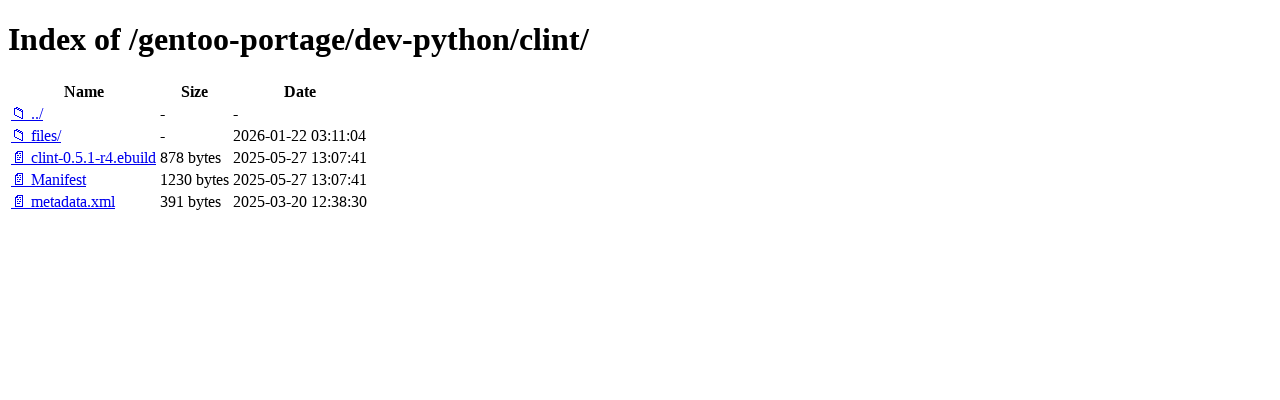

--- FILE ---
content_type: text/html; charset=utf-8
request_url: http://ftp.yandex.ru/gentoo-portage/dev-python/clint/
body_size: 3267
content:

<!DOCTYPE html>
<html>
<head>
    <meta charset="utf-8">
    <title>Index of /gentoo-portage/dev-python/clint/</title>
    <style>
        body { font-family: Arial, sans-serif; margin: 20px; }
        h1 { border-bottom: 1px solid #ccc; padding-bottom: 10px; }
        table { width: 100%; border-collapse: collapse; }
        th, td { text-align: left; padding: 8px; border-bottom: 1px solid #ddd; }
        th { background-color: #f5f5f5; }
        .icon { width: 16px; margin-right: 5px; }
        .name { min-width: 200px; }
        .size { width: 80px; text-align: right; }
        .date { width: 150px; }
        a { text-decoration: none; color: #0066cc; }
        a:hover { text-decoration: underline; }
        .dir { color: #0066cc; font-weight: bold; }
        .file { color: #333; }
    </style>
</head>
<body>
    <h1>Index of /gentoo-portage/dev-python/clint/</h1>
    <table>
        <thead>
            <tr>
                <th class="name">Name</th>
                <th class="size">Size</th>
                <th class="date">Date</th>
            </tr>
        </thead>
        <tbody>
            
            <tr>
                <td class="name">
                    <a href="/gentoo-portage/dev-python/" class="dir">📁 ../</a>
                </td>
                <td class="size">-</td>
                <td class="date">-</td>
            </tr>
            
            
            <tr>
                <td class="name">
                    
                        
                        <a href="/gentoo-portage/dev-python/clint/files/" class="dir">📁 files/</a>
                        
                    
                </td>
                <td class="size">
                    -
                </td>
                <td class="date">2026-01-22 03:11:04</td>
            </tr>
            
            <tr>
                <td class="name">
                    
                        
                        <a href="/gentoo-portage/dev-python/clint/clint-0.5.1-r4.ebuild" class="file">📄 clint-0.5.1-r4.ebuild</a>
                        
                    
                </td>
                <td class="size">
                    878 bytes
                </td>
                <td class="date">2025-05-27 13:07:41</td>
            </tr>
            
            <tr>
                <td class="name">
                    
                        
                        <a href="/gentoo-portage/dev-python/clint/Manifest" class="file">📄 Manifest</a>
                        
                    
                </td>
                <td class="size">
                    1230 bytes
                </td>
                <td class="date">2025-05-27 13:07:41</td>
            </tr>
            
            <tr>
                <td class="name">
                    
                        
                        <a href="/gentoo-portage/dev-python/clint/metadata.xml" class="file">📄 metadata.xml</a>
                        
                    
                </td>
                <td class="size">
                    391 bytes
                </td>
                <td class="date">2025-03-20 12:38:30</td>
            </tr>
            
        </tbody>
    </table>
</body>
</html>
